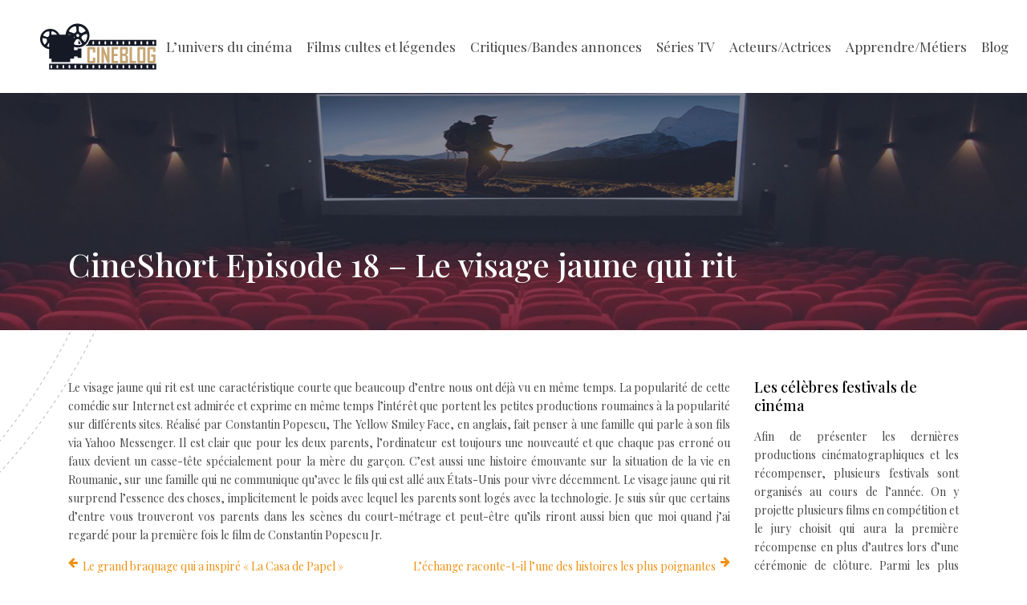

--- FILE ---
content_type: text/html; charset=UTF-8
request_url: https://www.cineblog.info/cineshort-episode-18-le-visage-jaune-qui-rit/
body_size: 7729
content:
<!DOCTYPE html>
<html>
<head lang="fr-FR">
<meta charset="UTF-8">
<meta name="viewport" content="width=device-width">
<link rel="shortcut icon" href="https://www.cineblog.info/wp-content/uploads/2018/07/favicon.png" /><link val="couturier" ver="v 3.18.4" />
<meta name='robots' content='max-image-preview:large' />
<link rel='dns-prefetch' href='//stackpath.bootstrapcdn.com' />
<title></title><meta name="description" content=""><link rel="alternate" title="oEmbed (JSON)" type="application/json+oembed" href="https://www.cineblog.info/wp-json/oembed/1.0/embed?url=https%3A%2F%2Fwww.cineblog.info%2Fcineshort-episode-18-le-visage-jaune-qui-rit%2F" />
<link rel="alternate" title="oEmbed (XML)" type="text/xml+oembed" href="https://www.cineblog.info/wp-json/oembed/1.0/embed?url=https%3A%2F%2Fwww.cineblog.info%2Fcineshort-episode-18-le-visage-jaune-qui-rit%2F&#038;format=xml" />
<style id='wp-img-auto-sizes-contain-inline-css' type='text/css'>
img:is([sizes=auto i],[sizes^="auto," i]){contain-intrinsic-size:3000px 1500px}
/*# sourceURL=wp-img-auto-sizes-contain-inline-css */
</style>
<style id='wp-block-library-inline-css' type='text/css'>
:root{--wp-block-synced-color:#7a00df;--wp-block-synced-color--rgb:122,0,223;--wp-bound-block-color:var(--wp-block-synced-color);--wp-editor-canvas-background:#ddd;--wp-admin-theme-color:#007cba;--wp-admin-theme-color--rgb:0,124,186;--wp-admin-theme-color-darker-10:#006ba1;--wp-admin-theme-color-darker-10--rgb:0,107,160.5;--wp-admin-theme-color-darker-20:#005a87;--wp-admin-theme-color-darker-20--rgb:0,90,135;--wp-admin-border-width-focus:2px}@media (min-resolution:192dpi){:root{--wp-admin-border-width-focus:1.5px}}.wp-element-button{cursor:pointer}:root .has-very-light-gray-background-color{background-color:#eee}:root .has-very-dark-gray-background-color{background-color:#313131}:root .has-very-light-gray-color{color:#eee}:root .has-very-dark-gray-color{color:#313131}:root .has-vivid-green-cyan-to-vivid-cyan-blue-gradient-background{background:linear-gradient(135deg,#00d084,#0693e3)}:root .has-purple-crush-gradient-background{background:linear-gradient(135deg,#34e2e4,#4721fb 50%,#ab1dfe)}:root .has-hazy-dawn-gradient-background{background:linear-gradient(135deg,#faaca8,#dad0ec)}:root .has-subdued-olive-gradient-background{background:linear-gradient(135deg,#fafae1,#67a671)}:root .has-atomic-cream-gradient-background{background:linear-gradient(135deg,#fdd79a,#004a59)}:root .has-nightshade-gradient-background{background:linear-gradient(135deg,#330968,#31cdcf)}:root .has-midnight-gradient-background{background:linear-gradient(135deg,#020381,#2874fc)}:root{--wp--preset--font-size--normal:16px;--wp--preset--font-size--huge:42px}.has-regular-font-size{font-size:1em}.has-larger-font-size{font-size:2.625em}.has-normal-font-size{font-size:var(--wp--preset--font-size--normal)}.has-huge-font-size{font-size:var(--wp--preset--font-size--huge)}.has-text-align-center{text-align:center}.has-text-align-left{text-align:left}.has-text-align-right{text-align:right}.has-fit-text{white-space:nowrap!important}#end-resizable-editor-section{display:none}.aligncenter{clear:both}.items-justified-left{justify-content:flex-start}.items-justified-center{justify-content:center}.items-justified-right{justify-content:flex-end}.items-justified-space-between{justify-content:space-between}.screen-reader-text{border:0;clip-path:inset(50%);height:1px;margin:-1px;overflow:hidden;padding:0;position:absolute;width:1px;word-wrap:normal!important}.screen-reader-text:focus{background-color:#ddd;clip-path:none;color:#444;display:block;font-size:1em;height:auto;left:5px;line-height:normal;padding:15px 23px 14px;text-decoration:none;top:5px;width:auto;z-index:100000}html :where(.has-border-color){border-style:solid}html :where([style*=border-top-color]){border-top-style:solid}html :where([style*=border-right-color]){border-right-style:solid}html :where([style*=border-bottom-color]){border-bottom-style:solid}html :where([style*=border-left-color]){border-left-style:solid}html :where([style*=border-width]){border-style:solid}html :where([style*=border-top-width]){border-top-style:solid}html :where([style*=border-right-width]){border-right-style:solid}html :where([style*=border-bottom-width]){border-bottom-style:solid}html :where([style*=border-left-width]){border-left-style:solid}html :where(img[class*=wp-image-]){height:auto;max-width:100%}:where(figure){margin:0 0 1em}html :where(.is-position-sticky){--wp-admin--admin-bar--position-offset:var(--wp-admin--admin-bar--height,0px)}@media screen and (max-width:600px){html :where(.is-position-sticky){--wp-admin--admin-bar--position-offset:0px}}

/*# sourceURL=wp-block-library-inline-css */
</style><style id='global-styles-inline-css' type='text/css'>
:root{--wp--preset--aspect-ratio--square: 1;--wp--preset--aspect-ratio--4-3: 4/3;--wp--preset--aspect-ratio--3-4: 3/4;--wp--preset--aspect-ratio--3-2: 3/2;--wp--preset--aspect-ratio--2-3: 2/3;--wp--preset--aspect-ratio--16-9: 16/9;--wp--preset--aspect-ratio--9-16: 9/16;--wp--preset--color--black: #000000;--wp--preset--color--cyan-bluish-gray: #abb8c3;--wp--preset--color--white: #ffffff;--wp--preset--color--pale-pink: #f78da7;--wp--preset--color--vivid-red: #cf2e2e;--wp--preset--color--luminous-vivid-orange: #ff6900;--wp--preset--color--luminous-vivid-amber: #fcb900;--wp--preset--color--light-green-cyan: #7bdcb5;--wp--preset--color--vivid-green-cyan: #00d084;--wp--preset--color--pale-cyan-blue: #8ed1fc;--wp--preset--color--vivid-cyan-blue: #0693e3;--wp--preset--color--vivid-purple: #9b51e0;--wp--preset--gradient--vivid-cyan-blue-to-vivid-purple: linear-gradient(135deg,rgb(6,147,227) 0%,rgb(155,81,224) 100%);--wp--preset--gradient--light-green-cyan-to-vivid-green-cyan: linear-gradient(135deg,rgb(122,220,180) 0%,rgb(0,208,130) 100%);--wp--preset--gradient--luminous-vivid-amber-to-luminous-vivid-orange: linear-gradient(135deg,rgb(252,185,0) 0%,rgb(255,105,0) 100%);--wp--preset--gradient--luminous-vivid-orange-to-vivid-red: linear-gradient(135deg,rgb(255,105,0) 0%,rgb(207,46,46) 100%);--wp--preset--gradient--very-light-gray-to-cyan-bluish-gray: linear-gradient(135deg,rgb(238,238,238) 0%,rgb(169,184,195) 100%);--wp--preset--gradient--cool-to-warm-spectrum: linear-gradient(135deg,rgb(74,234,220) 0%,rgb(151,120,209) 20%,rgb(207,42,186) 40%,rgb(238,44,130) 60%,rgb(251,105,98) 80%,rgb(254,248,76) 100%);--wp--preset--gradient--blush-light-purple: linear-gradient(135deg,rgb(255,206,236) 0%,rgb(152,150,240) 100%);--wp--preset--gradient--blush-bordeaux: linear-gradient(135deg,rgb(254,205,165) 0%,rgb(254,45,45) 50%,rgb(107,0,62) 100%);--wp--preset--gradient--luminous-dusk: linear-gradient(135deg,rgb(255,203,112) 0%,rgb(199,81,192) 50%,rgb(65,88,208) 100%);--wp--preset--gradient--pale-ocean: linear-gradient(135deg,rgb(255,245,203) 0%,rgb(182,227,212) 50%,rgb(51,167,181) 100%);--wp--preset--gradient--electric-grass: linear-gradient(135deg,rgb(202,248,128) 0%,rgb(113,206,126) 100%);--wp--preset--gradient--midnight: linear-gradient(135deg,rgb(2,3,129) 0%,rgb(40,116,252) 100%);--wp--preset--font-size--small: 13px;--wp--preset--font-size--medium: 20px;--wp--preset--font-size--large: 36px;--wp--preset--font-size--x-large: 42px;--wp--preset--spacing--20: 0.44rem;--wp--preset--spacing--30: 0.67rem;--wp--preset--spacing--40: 1rem;--wp--preset--spacing--50: 1.5rem;--wp--preset--spacing--60: 2.25rem;--wp--preset--spacing--70: 3.38rem;--wp--preset--spacing--80: 5.06rem;--wp--preset--shadow--natural: 6px 6px 9px rgba(0, 0, 0, 0.2);--wp--preset--shadow--deep: 12px 12px 50px rgba(0, 0, 0, 0.4);--wp--preset--shadow--sharp: 6px 6px 0px rgba(0, 0, 0, 0.2);--wp--preset--shadow--outlined: 6px 6px 0px -3px rgb(255, 255, 255), 6px 6px rgb(0, 0, 0);--wp--preset--shadow--crisp: 6px 6px 0px rgb(0, 0, 0);}:where(.is-layout-flex){gap: 0.5em;}:where(.is-layout-grid){gap: 0.5em;}body .is-layout-flex{display: flex;}.is-layout-flex{flex-wrap: wrap;align-items: center;}.is-layout-flex > :is(*, div){margin: 0;}body .is-layout-grid{display: grid;}.is-layout-grid > :is(*, div){margin: 0;}:where(.wp-block-columns.is-layout-flex){gap: 2em;}:where(.wp-block-columns.is-layout-grid){gap: 2em;}:where(.wp-block-post-template.is-layout-flex){gap: 1.25em;}:where(.wp-block-post-template.is-layout-grid){gap: 1.25em;}.has-black-color{color: var(--wp--preset--color--black) !important;}.has-cyan-bluish-gray-color{color: var(--wp--preset--color--cyan-bluish-gray) !important;}.has-white-color{color: var(--wp--preset--color--white) !important;}.has-pale-pink-color{color: var(--wp--preset--color--pale-pink) !important;}.has-vivid-red-color{color: var(--wp--preset--color--vivid-red) !important;}.has-luminous-vivid-orange-color{color: var(--wp--preset--color--luminous-vivid-orange) !important;}.has-luminous-vivid-amber-color{color: var(--wp--preset--color--luminous-vivid-amber) !important;}.has-light-green-cyan-color{color: var(--wp--preset--color--light-green-cyan) !important;}.has-vivid-green-cyan-color{color: var(--wp--preset--color--vivid-green-cyan) !important;}.has-pale-cyan-blue-color{color: var(--wp--preset--color--pale-cyan-blue) !important;}.has-vivid-cyan-blue-color{color: var(--wp--preset--color--vivid-cyan-blue) !important;}.has-vivid-purple-color{color: var(--wp--preset--color--vivid-purple) !important;}.has-black-background-color{background-color: var(--wp--preset--color--black) !important;}.has-cyan-bluish-gray-background-color{background-color: var(--wp--preset--color--cyan-bluish-gray) !important;}.has-white-background-color{background-color: var(--wp--preset--color--white) !important;}.has-pale-pink-background-color{background-color: var(--wp--preset--color--pale-pink) !important;}.has-vivid-red-background-color{background-color: var(--wp--preset--color--vivid-red) !important;}.has-luminous-vivid-orange-background-color{background-color: var(--wp--preset--color--luminous-vivid-orange) !important;}.has-luminous-vivid-amber-background-color{background-color: var(--wp--preset--color--luminous-vivid-amber) !important;}.has-light-green-cyan-background-color{background-color: var(--wp--preset--color--light-green-cyan) !important;}.has-vivid-green-cyan-background-color{background-color: var(--wp--preset--color--vivid-green-cyan) !important;}.has-pale-cyan-blue-background-color{background-color: var(--wp--preset--color--pale-cyan-blue) !important;}.has-vivid-cyan-blue-background-color{background-color: var(--wp--preset--color--vivid-cyan-blue) !important;}.has-vivid-purple-background-color{background-color: var(--wp--preset--color--vivid-purple) !important;}.has-black-border-color{border-color: var(--wp--preset--color--black) !important;}.has-cyan-bluish-gray-border-color{border-color: var(--wp--preset--color--cyan-bluish-gray) !important;}.has-white-border-color{border-color: var(--wp--preset--color--white) !important;}.has-pale-pink-border-color{border-color: var(--wp--preset--color--pale-pink) !important;}.has-vivid-red-border-color{border-color: var(--wp--preset--color--vivid-red) !important;}.has-luminous-vivid-orange-border-color{border-color: var(--wp--preset--color--luminous-vivid-orange) !important;}.has-luminous-vivid-amber-border-color{border-color: var(--wp--preset--color--luminous-vivid-amber) !important;}.has-light-green-cyan-border-color{border-color: var(--wp--preset--color--light-green-cyan) !important;}.has-vivid-green-cyan-border-color{border-color: var(--wp--preset--color--vivid-green-cyan) !important;}.has-pale-cyan-blue-border-color{border-color: var(--wp--preset--color--pale-cyan-blue) !important;}.has-vivid-cyan-blue-border-color{border-color: var(--wp--preset--color--vivid-cyan-blue) !important;}.has-vivid-purple-border-color{border-color: var(--wp--preset--color--vivid-purple) !important;}.has-vivid-cyan-blue-to-vivid-purple-gradient-background{background: var(--wp--preset--gradient--vivid-cyan-blue-to-vivid-purple) !important;}.has-light-green-cyan-to-vivid-green-cyan-gradient-background{background: var(--wp--preset--gradient--light-green-cyan-to-vivid-green-cyan) !important;}.has-luminous-vivid-amber-to-luminous-vivid-orange-gradient-background{background: var(--wp--preset--gradient--luminous-vivid-amber-to-luminous-vivid-orange) !important;}.has-luminous-vivid-orange-to-vivid-red-gradient-background{background: var(--wp--preset--gradient--luminous-vivid-orange-to-vivid-red) !important;}.has-very-light-gray-to-cyan-bluish-gray-gradient-background{background: var(--wp--preset--gradient--very-light-gray-to-cyan-bluish-gray) !important;}.has-cool-to-warm-spectrum-gradient-background{background: var(--wp--preset--gradient--cool-to-warm-spectrum) !important;}.has-blush-light-purple-gradient-background{background: var(--wp--preset--gradient--blush-light-purple) !important;}.has-blush-bordeaux-gradient-background{background: var(--wp--preset--gradient--blush-bordeaux) !important;}.has-luminous-dusk-gradient-background{background: var(--wp--preset--gradient--luminous-dusk) !important;}.has-pale-ocean-gradient-background{background: var(--wp--preset--gradient--pale-ocean) !important;}.has-electric-grass-gradient-background{background: var(--wp--preset--gradient--electric-grass) !important;}.has-midnight-gradient-background{background: var(--wp--preset--gradient--midnight) !important;}.has-small-font-size{font-size: var(--wp--preset--font-size--small) !important;}.has-medium-font-size{font-size: var(--wp--preset--font-size--medium) !important;}.has-large-font-size{font-size: var(--wp--preset--font-size--large) !important;}.has-x-large-font-size{font-size: var(--wp--preset--font-size--x-large) !important;}
/*# sourceURL=global-styles-inline-css */
</style>

<style id='classic-theme-styles-inline-css' type='text/css'>
/*! This file is auto-generated */
.wp-block-button__link{color:#fff;background-color:#32373c;border-radius:9999px;box-shadow:none;text-decoration:none;padding:calc(.667em + 2px) calc(1.333em + 2px);font-size:1.125em}.wp-block-file__button{background:#32373c;color:#fff;text-decoration:none}
/*# sourceURL=/wp-includes/css/classic-themes.min.css */
</style>
<link rel='stylesheet' id='default-css' href='https://www.cineblog.info/wp-content/themes/factory-templates-3/style.css?ver=bb3d676a99a2c156afa580a4bbea4af5' type='text/css' media='all' />
<link rel='stylesheet' id='bootstrap4-css' href='https://www.cineblog.info/wp-content/themes/factory-templates-3/css/bootstrap4/bootstrap.min.css?ver=bb3d676a99a2c156afa580a4bbea4af5' type='text/css' media='all' />
<link rel='stylesheet' id='font-awesome-css' href='https://stackpath.bootstrapcdn.com/font-awesome/4.7.0/css/font-awesome.min.css?ver=bb3d676a99a2c156afa580a4bbea4af5' type='text/css' media='all' />
<link rel='stylesheet' id='aos-css' href='https://www.cineblog.info/wp-content/themes/factory-templates-3/css/aos.css?ver=bb3d676a99a2c156afa580a4bbea4af5' type='text/css' media='all' />
<link rel='stylesheet' id='global-css' href='https://www.cineblog.info/wp-content/themes/factory-templates-3/css/global.css?ver=bb3d676a99a2c156afa580a4bbea4af5' type='text/css' media='all' />
<link rel='stylesheet' id='style-css' href='https://www.cineblog.info/wp-content/themes/factory-templates-3/css/template.css?ver=bb3d676a99a2c156afa580a4bbea4af5' type='text/css' media='all' />
<script type="text/javascript" src="https://www.cineblog.info/wp-content/themes/factory-templates-3/js/jquery.min.js?ver=bb3d676a99a2c156afa580a4bbea4af5" id="jquery-js"></script>
<link rel="https://api.w.org/" href="https://www.cineblog.info/wp-json/" /><link rel="alternate" title="JSON" type="application/json" href="https://www.cineblog.info/wp-json/wp/v2/posts/712" /><link rel="EditURI" type="application/rsd+xml" title="RSD" href="https://www.cineblog.info/xmlrpc.php?rsd" />
<link rel="canonical" href="https://www.cineblog.info/cineshort-episode-18-le-visage-jaune-qui-rit/" />
<link rel='shortlink' href='https://www.cineblog.info/?p=712' />
<meta name="google-site-verification" content="6Xf8N6GccJoerW22CD9L3OBMumIorQCAqLpChuKFYIg" />
<meta name="google-site-verification" content="lx6YJsIS_rpHkpqZPXhIaSKNL8Uq8sdBdlKZ7pM4Qus" />
<style type="text/css">
  
.default_color_background,.menu-bars{background-color : #ef9113 }
.default_color_text,a,h1 span,h2 span,h3 span,h4 span,h5 span,h6 span{color :#ef9113 }
.navigation li a,.navigation li.disabled,.navigation li.active a,.owl-dots .owl-dot.active span,.owl-dots .owl-dot:hover span{background-color: #ef9113;}
.block-spc{border-color:#ef9113}
.default_color_border{border-color : #ef9113 }
.fa-bars,.overlay-nav .close{color: #ef9113;}
nav li a:after{background-color: #ef9113;}
a{color : #ef9113 }
a:hover{color : #c6a473 }
.archive h2 a{color :#000000}
.main-menu,.bottom-menu{background-color:#fff;}
.scrolling-down{background-color:#fff;}
.main-menu{box-shadow: none;-moz-box-shadow: none;-webkit-box-shadow: none;}
.main-menu.scrolling-down{-webkit-box-shadow: 0 2px 13px 0 rgba(0, 0, 0, .1);-moz-box-shadow: 0 2px 13px 0 rgba(0, 0, 0, .1);box-shadow: 0 2px 13px 0 rgba(0, 0, 0, .1);}   
nav li a{font-size:17px;}
nav li a{line-height:28px;}
nav li a{color:#444444!important;}
nav li:hover > a,.current-menu-item > a{color:#c6a473!important;}
.archive h1{color:#fff!important;}
.archive h1,.single h1{text-align:left!important;}
.single h1{color:#fff!important;}
.archive .readmore{background-color:#d3891f;}
.archive .readmore{color:#fff;}
.archive .readmore:hover{background-color:#a78553;}
.archive .readmore:hover{color:#fff;}
.archive .readmore{padding:8px 20px;}
footer{padding:80px 0 50px}
footer #back_to_top{background-color:#c6a473;}
footer #back_to_top i{color:#fff;}
footer #back_to_top {padding:6px 12px;}
.single h2{font-size:22px!important}    
.single h3{font-size:18px!important}    
.single h4{font-size:15px!important}    
.single h5{font-size:15px!important}    
.single h6{font-size:15px!important}    
@media(max-width: 1024px){.main-menu.scrolling-down{position: fixed !important;}}
.sow-headline-container p.sow-sub-headline{    font-weight: 600;}
.content-image-hover-text .text-justify { text-align: center !important;}
.scrolling-down #logo img {width:auto;}
</style>
</head>
<body class="wp-singular post-template-default single single-post postid-712 single-format-standard wp-theme-factory-templates-3 catid-2 " style="">	
<div id="before-menu"></div><div class="normal-menu menu-to-right main-menu ">	
<div class="container-fluid pl-5 pr-5">

<nav class="navbar navbar-expand-xl pl-0 pr-0">

<a id="logo" href="https://www.cineblog.info">
<img class="logo-main" src="https://www.cineblog.info/wp-content/uploads/2018/07/cineblog.png" alt="logo">
</a>
	


<button class="navbar-toggler" type="button" data-toggle="collapse" data-target="#navbarsExample06" aria-controls="navbarsExample06" aria-expanded="false" aria-label="Toggle navigation">
<span class="navbar-toggler-icon">
<div class="menu_btn">	
<div class="menu-bars"></div>
<div class="menu-bars"></div>
<div class="menu-bars"></div>
</div>
</span>
</button> 
<div class="collapse navbar-collapse" id="navbarsExample06">
<ul id="main-menu" class="navbar-nav ml-auto"><li id="menu-item-1317" class="menu-item menu-item-type-taxonomy menu-item-object-category current-post-ancestor current-menu-parent current-post-parent"><a href="https://www.cineblog.info/lunivers-du-cinema/">L’univers du cinéma</a></li>
<li id="menu-item-1422" class="menu-item menu-item-type-taxonomy menu-item-object-category"><a href="https://www.cineblog.info/films-cultes-et-legendes/">Films cultes et légendes</a></li>
<li id="menu-item-1319" class="menu-item menu-item-type-taxonomy menu-item-object-category"><a href="https://www.cineblog.info/critiques-bandes-annonces/">Critiques/Bandes annonces</a></li>
<li id="menu-item-1423" class="menu-item menu-item-type-taxonomy menu-item-object-category"><a href="https://www.cineblog.info/series-tv/">Séries TV</a></li>
<li id="menu-item-1421" class="menu-item menu-item-type-taxonomy menu-item-object-category"><a href="https://www.cineblog.info/acteurs-actrices/">Acteurs/Actrices</a></li>
<li id="menu-item-1408" class="menu-item menu-item-type-taxonomy menu-item-object-category"><a href="https://www.cineblog.info/apprendre-metiers/">Apprendre/Métiers</a></li>
<li id="menu-item-1665" class="menu-item menu-item-type-taxonomy menu-item-object-category"><a href="https://www.cineblog.info/blog/">Blog</a></li>
</ul></div>
</nav>
</div>
</div>
<div class="main">
	<div class="subheader" style="background-position:top;background-image:url(/wp-content/uploads/2018/07/img-cat.jpg);">
<div id="mask" style=""></div>	<div class="container"><h1 class="title">CineShort Episode 18 &#8211; Le visage jaune qui rit</h1></div>
</div>
<div class="container">
<div class="row">
<div class="post-data col-md-9 col-lg-9 col-xs-12">
<div class="blog-post-content">
<p>Le visage jaune qui rit est une caractéristique courte que beaucoup d&rsquo;entre nous ont déjà vu en même temps. La popularité de cette comédie sur Internet est admirée et exprime en même temps l&rsquo;intérêt que portent les petites productions roumaines à la popularité sur différents sites. Réalisé par Constantin Popescu, The Yellow Smiley Face, en anglais, fait penser à une famille qui parle à son fils via Yahoo Messenger. Il est clair que pour les deux parents, l&rsquo;ordinateur est toujours une nouveauté et que chaque pas erroné ou faux devient un casse-tête spécialement pour la mère du garçon. C&rsquo;est aussi une histoire émouvante sur la situation de la vie en Roumanie, sur une famille qui ne communique qu&rsquo;avec le fils qui est allé aux États-Unis pour vivre décemment. Le visage jaune qui rit surprend l&rsquo;essence des choses, implicitement le poids avec lequel les parents sont logés avec la technologie. Je suis sûr que certains d&rsquo;entre vous trouveront vos parents dans les scènes du court-métrage et peut-être qu&rsquo;ils riront aussi bien que moi quand j&rsquo;ai regardé pour la première fois le film de Constantin Popescu Jr.</p>






<div class="row nav-post-cat"><div class="col-6"><a href="https://www.cineblog.info/le-grand-braquage-qui-a-inspire-la-casa-de-papel/"><i class="fa fa-arrow-left" aria-hidden="true"></i>Le grand braquage qui a inspiré « La Casa de Papel »</a></div><div class="col-6"><a href="https://www.cineblog.info/l-echange-raconte-t-il-l-une-des-histoires-les-plus-poignantes-du-cinema/"><i class="fa fa-arrow-left" aria-hidden="true"></i>L&rsquo;échange raconte-t-il l&rsquo;une des histoires les plus poignantes du cinéma ?</a></div></div>
	
</div>


</div>
<div class="col-md-3 col-xs-12 col-lg-3">
<div class="sidebar">
<div class="widget-area">
<div class="widget_sidebar"><div class="sidebar-widget">Les célèbres festivals de cinéma</div>			<div class="textwidget"><p>Afin de présenter les dernières productions cinématographiques et les récompenser, plusieurs festivals sont organisés au cours de l’année. On y projette plusieurs films en compétition et le jury choisit qui aura la première récompense en plus d’autres lors d’une cérémonie de clôture. Parmi les plus célèbres, le festival de Cannes, la Berlinale, la Mostra de Venise.</p>
</div>
		</div><div class="widget_sidebar"><div class="sidebar-widget">Les récompenses prestigieuses du cinéma</div>			<div class="textwidget"><p>Au cinéma plusieurs récompenses sont attribuées aux personnes ayant contribué à la création d’un film chaque année. Elles peuvent être discernées au niveau national qu’international. Parmi les plus prestigieuses, les oscars américains, les césars français ou les BAFTA britanniques.</p>
</div>
		</div><div class="widget_sidebar"><div class="sidebar-widget">Les plus grands pays producteurs de films</div>			<div class="textwidget"><p>Si les États-Unis demeurent un géant dans la production cinématographique mondiale grâce à ses célèbres studios d’Hollywood, d’autres pays parviennent à la concurrencer et même à la détrôner de sa première place. On cite par exemple l’inde, le Nigéria ou la chine qui sont devenus ces dernières années des pointures en matière d’industrie cinématographique.</p>
</div>
		</div>



<style>
	.nav-post-cat .col-6 i{
		display: inline-block;
		position: absolute;
	}
	.nav-post-cat .col-6 a{
		position: relative;
	}
	.nav-post-cat .col-6:nth-child(1) a{
		padding-left: 18px;
		float: left;
	}
	.nav-post-cat .col-6:nth-child(1) i{
		left: 0;
	}
	.nav-post-cat .col-6:nth-child(2) a{
		padding-right: 18px;
		float: right;
	}
	.nav-post-cat .col-6:nth-child(2) i{
		transform: rotate(180deg);
		right: 0;
	}
	.nav-post-cat .col-6:nth-child(2){
		text-align: right;
	}
</style>




</div>
</div>
</div>
<script type="text/javascript">
$(document).ready(function() {
$( ".blog-post-content img" ).on( "click", function() {
var url_img = $(this).attr('src');
$('.img-fullscreen').html("<div><img src='"+url_img+"'></div>");
$('.img-fullscreen').fadeIn();
});
$('.img-fullscreen').on( "click", function() {
$(this).empty();
$('.img-fullscreen').hide();
});
});
</script>
</div>
  


</div>
</div>


<footer  style="">
<div class="container widgets">
<div class="row">
<div class="col-md-3 col-xs-12">
<div class="widget_footer"><div class="footer-widget">Histoire du cinéma</div>			<div class="textwidget"><p>La naissance du cinéma remonte à la fin du 19ème siècle avec l’invention du cinématographe par les frères Lumière en France en 1895. Le matériel évolua et les salles de cinéma apparaissent. Le cinéma était d’abord muet et se base sur une communication visuelle comme les films de Chaplin puis la technologie évolua et on assista à l’apparition du son.</p></div>
		</div></div>
<div class="col-md-3 col-xs-12">
<div class="widget_footer"><div class="footer-widget">Archéologie du cinéma</div>			<div class="textwidget"><p>L’archéologie du cinéma essaye de retracer la manière avec laquelle s’est construit le 7<sup>ème</sup> art. On étudie ainsi l’évolution des techniques et des dispositifs de prise de vue  au cinéma. On ne raconte pas ainsi l’histoire de cet art simplement d’une manière littéraire abstraite. Une plus grande importance est accordée aux dispositifs de vision de l&rsquo;art.</p>
</div>
		</div></div>
<div class="col-md-3 col-xs-12">
<div class="widget_footer"><div class="footer-widget">Fiction cinématographique</div>			<div class="textwidget"><p>La fiction est un genre cinématographique parmi plusieurs qu’on peut recenser au cinéma. Il s’agit d’un film qui retrace une histoire dans la majorité des cas basée des faits imaginaires. Mais ceci n’empêche pas qu’ils soient inspirés de faits réels. Une fiction appartient à un courant cinématographique qui diffère d’un pays à un autre.</p>
</div>
		</div></div>
<div class="col-md-3 col-xs-12">
<div class="widget_footer"><div class="footer-widget">Métiers du cinéma</div>			<div class="textwidget"><p>L’industrie du cinéma est une industrie qui fait travailler un nombre important de personnes. Pour arriver à produire un film, il faut une synergie et une conjugaison d’efforts de plusieurs personnes. C’est pour cette raison que plusieurs métiers existent au cinéma. Les plus connus du public sont certes l’acteur, le réalisateur, le producteur, le scénariste, le cadreur…</p>
</div>
		</div></div>
</div>
</div>
<div class="to-top " id=""><a id='back_to_top'><i class='fa fa-angle-up' aria-hidden='true'></i></a></div></footer>

<script type="speculationrules">
{"prefetch":[{"source":"document","where":{"and":[{"href_matches":"/*"},{"not":{"href_matches":["/wp-*.php","/wp-admin/*","/wp-content/uploads/*","/wp-content/*","/wp-content/plugins/*","/wp-content/themes/factory-templates-3/*","/*\\?(.+)"]}},{"not":{"selector_matches":"a[rel~=\"nofollow\"]"}},{"not":{"selector_matches":".no-prefetch, .no-prefetch a"}}]},"eagerness":"conservative"}]}
</script>
<p class="text-center" style="margin-bottom: 0px"><a href="/plan-du-site/">Plan du site</a></p><script type="text/javascript" src="https://www.cineblog.info/wp-content/themes/factory-templates-3/js/bootstrap.min.js" id="bootstrap4-js"></script>
<script type="text/javascript" src="https://www.cineblog.info/wp-content/themes/factory-templates-3/js/aos.js" id="aos-js"></script>
<script type="text/javascript" src="https://www.cineblog.info/wp-content/themes/factory-templates-3/js/rellax.min.js" id="rellax-js"></script>
<script type="text/javascript" src="https://www.cineblog.info/wp-content/themes/factory-templates-3/js/default_script.js" id="default_script-js"></script>



<script type="text/javascript">
jQuery('.remove-margin-bottom').parent(".so-panel").css("margin-bottom","0px");

let calcScrollValue = () => {
  let scrollProgress = document.getElementById("progress");
  let progressValue = document.getElementById("back_to_top");
  let pos = document.documentElement.scrollTop;
  let calcHeight = document.documentElement.scrollHeight - document.documentElement.clientHeight;
  let scrollValue = Math.round((pos * 100) / calcHeight);
  if (pos > 500) {
    progressValue.style.display = "grid";
  } else {
    progressValue.style.display = "none";
  }
  scrollProgress.addEventListener("click", () => {
    document.documentElement.scrollTop = 0;
  });
  scrollProgress.style.background = `conic-gradient( ${scrollValue}%, #fff ${scrollValue}%)`;
};
window.onscroll = calcScrollValue;
window.onload = calcScrollValue;



</script>
<script type="text/javascript">
var nav = jQuery('.main-menu:not(.creative-menu-open)');
var menu_height = jQuery(".main-menu").height();  
jQuery(window).scroll(function () { 
if (jQuery(this).scrollTop() > 125) { 
nav.addClass("fixed-menu");
jQuery(".main-menu").addClass("scrolling-down");
jQuery("#before-menu").css("height",menu_height);
setTimeout(function(){ jQuery('.fixed-menu').css("top", "0"); },600)
} else {
jQuery(".main-menu").removeClass("scrolling-down");
nav.removeClass("fixed-menu");
jQuery("#before-menu").css("height","0px");
jQuery('.fixed-menu').css("top", "-200px");
nav.attr('style', '');
}
});
</script>

<script type="text/javascript">
AOS.init({
  once: true,
});
</script>

<div class="img-fullscreen"></div>

 

</body>
</html>   

--- FILE ---
content_type: text/css
request_url: https://www.cineblog.info/wp-content/themes/factory-templates-3/css/template.css?ver=bb3d676a99a2c156afa580a4bbea4af5
body_size: 768
content:
@import url(https://fonts.googleapis.com/css2?family=Playfair+Display:wght@400;500;600;700;800;900&display=swap);body{background-image:url(/wp-content/uploads/2018/06/couturier.png);background-repeat:no-repeat;background-position:center top;background-attachment:fixed;font-size:14px;line-height:23px;font-weight:400;font-family:"Playfair Display",Arial,Tahoma,sans-serif;color:#484848}.logo-top img{height:auto}header{background:0 0}h1,h2,h3,h4{font-family:"Playfair Display",Arial,Tahoma,sans-serif}h2,h2 a,h2 a:hover{color:#000;font-weight:500}h3,h3 a,h3 a:hover{color:#c6a473;font-weight:700}p{text-align:justify}li.current-menu-item{background:0 0}.navbar-default .navbar-nav>li>a{color:#444;font-size:17px;font-weight:400;margin:25px 0;padding:15px 10px;-webkit-transition:all .3s ease-in-out;-moz-transition:all .3s ease-in-out;-o-transition:all .3s ease-in-out;-ms-transition:all .3s ease-in-out;transition:all .3s ease-in-out}.navbar-nav>li{list-style-type:none;position:relative;width:auto;margin:0 5px}.navbar-default .navbar-nav>.active>a,.navbar-default .navbar-nav>.active>a:focus,.navbar-default .navbar-nav>.active>a:hover,.navbar-default .navbar-nav>li>a:hover{color:#c6a473}.desc{padding:10px 0;-webkit-transition:all .3s ease-in-out;-moz-transition:all .3s ease-in-out;-o-transition:all .3s ease-in-out;transition:all .3s ease-in-out}.desc .subtitle,.desc h2{color:#fff;text-align:center}.desc:hover{background:#c6a473}.servicesBloc .sow-headline-container .decoration{margin-top:0!important}.servicesBloc .sow-headline-container h2.sow-headline{margin:0;}.servicesBloc{-webkit-transition:all .3s ease-in-out;-moz-transition:all .3s ease-in-out;-o-transition:all .3s ease-in-out;transition:all .3s ease-in-out}.servicesBloc:hover{background:#c6a473}.big p{font-size:19px;line-height:27px;font-weight:300;letter-spacing:0}footer{background-color:transparent;color:#7c7c7c;padding:65px 0 25px;border-top:2px solid #c6a473;font-family:"Playfair Display",Arial,Tahoma,sans-serif;font-size:14px}.home footer{border-top:none}footer .title-widget-footer{font-size:19px;line-height:27px;font-weight:300;color:#000}header.sticky{background:#fff}.sticky .logo-top img{height:50px}.sticky .navbar-default .navbar-nav>li>a{margin:5px 0}.archive .single-post h2{font-size:20px;line-height:28px;min-height:54px}.archive .post-content p{min-height:105px}.archive .single-post .read-more,.search .single-post .read-more{background-color:#c6a473;color:#fff}.archive .single-post .read-more:hover,.search .single-post .read-more:hover{background:#a78553}.sidebar .title-widget-default,.single .post-navigation p,.single h2{color:#000;font-weight:500;line-height:1.4;font-size:18px}.dropdown-menu{padding:0}.dropdown-menu>li>a{padding:10px 20px}.dropdown-menu>li>a:focus,.dropdown-menu>li>a:hover{background-color:#c6a473;color:#fff}.dropdown-menu>.active>a,.dropdown-menu>.active>a:focus,.dropdown-menu>.active>a:hover{background-color:#c6a473;color:#fff}.navbar-default .navbar-nav>li>a{padding:10px}.normal-menu ul li{padding:0 4px}footer .footer-widget{font-size:19px;line-height:27px;font-weight:300;color:#000;padding-bottom:15px}.single .related,.widget_sidebar .sidebar-widget{color:#000;font-weight:500;margin-bottom:15px}